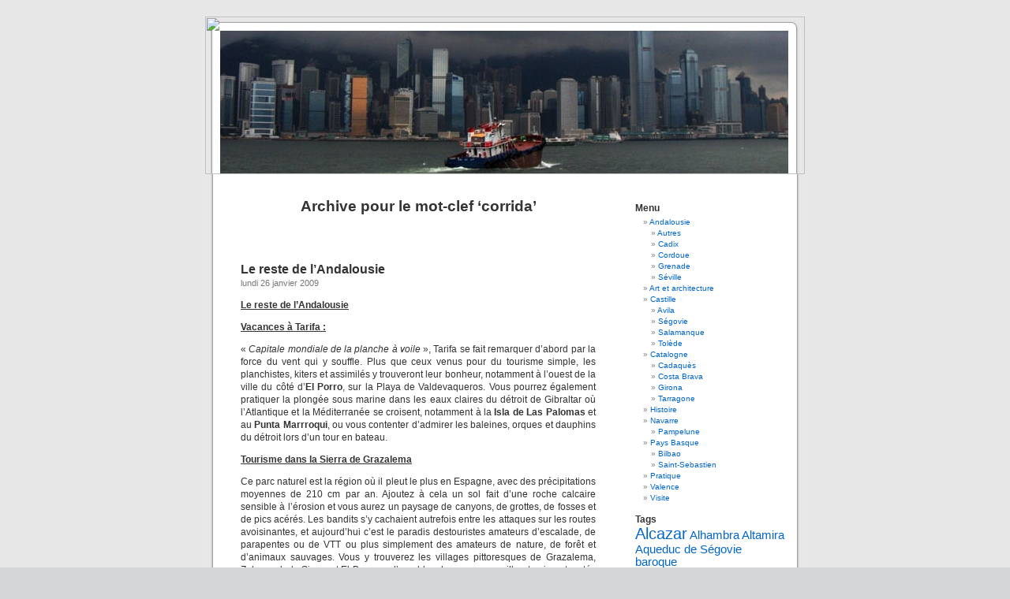

--- FILE ---
content_type: text/html; charset=UTF-8
request_url: http://www.guideespagne.com/tag/corrida/
body_size: 9489
content:
﻿ 
<!DOCTYPE html PUBLIC "-//W3C//DTD XHTML 1.0 Transitional//EN" "http://www.w3.org/TR/xhtml1/DTD/xhtml1-transitional.dtd">
<html xmlns="http://www.w3.org/1999/xhtml" lang="fr-FR">

<head profile="http://gmpg.org/xfn/11">
	<meta http-equiv="Content-Type" content="text/html; charset=UTF-8" />
	<title>Corrida | Espagne : voyage, location de voitures, météo...</title>

	<link rel="stylesheet" href="http://www.guideespagne.com/wp-content/themes/default/style.css" type="text/css" media="screen" />
	<link rel="alternate" type="application/rss+xml" title="Espagne : voyage, location de voitures, météo&#8230; RSS Feed" href="http://www.guideespagne.com/feed/" />
  <link rel="alternate" type="application/atom+xml" title="Espagne : voyage, location de voitures, météo&#8230; Atom Feed" href="http://www.guideespagne.com/feed/atom/" /> 
	<link rel="pingback" href="http://www.guideespagne.com/xmlrpc.php" />
	
	<style type="text/css" media="screen">
					#page { background: url("http://www.guideespagne.com/wp-content/themes/default/images/kubrickbgwide.jpg") repeat-y top; border: none; } 
			</style>

   

	<link rel='dns-prefetch' href='//s.w.org' />
<link rel="alternate" type="application/rss+xml" title="Espagne : voyage, location de voitures, météo... &raquo; Flux de l’étiquette corrida" href="http://www.guideespagne.com/tag/corrida/feed/" />
		<script type="text/javascript">
			window._wpemojiSettings = {"baseUrl":"https:\/\/s.w.org\/images\/core\/emoji\/13.0.0\/72x72\/","ext":".png","svgUrl":"https:\/\/s.w.org\/images\/core\/emoji\/13.0.0\/svg\/","svgExt":".svg","source":{"concatemoji":"http:\/\/www.guideespagne.com\/wp-includes\/js\/wp-emoji-release.min.js?ver=5.5.17"}};
			!function(e,a,t){var n,r,o,i=a.createElement("canvas"),p=i.getContext&&i.getContext("2d");function s(e,t){var a=String.fromCharCode;p.clearRect(0,0,i.width,i.height),p.fillText(a.apply(this,e),0,0);e=i.toDataURL();return p.clearRect(0,0,i.width,i.height),p.fillText(a.apply(this,t),0,0),e===i.toDataURL()}function c(e){var t=a.createElement("script");t.src=e,t.defer=t.type="text/javascript",a.getElementsByTagName("head")[0].appendChild(t)}for(o=Array("flag","emoji"),t.supports={everything:!0,everythingExceptFlag:!0},r=0;r<o.length;r++)t.supports[o[r]]=function(e){if(!p||!p.fillText)return!1;switch(p.textBaseline="top",p.font="600 32px Arial",e){case"flag":return s([127987,65039,8205,9895,65039],[127987,65039,8203,9895,65039])?!1:!s([55356,56826,55356,56819],[55356,56826,8203,55356,56819])&&!s([55356,57332,56128,56423,56128,56418,56128,56421,56128,56430,56128,56423,56128,56447],[55356,57332,8203,56128,56423,8203,56128,56418,8203,56128,56421,8203,56128,56430,8203,56128,56423,8203,56128,56447]);case"emoji":return!s([55357,56424,8205,55356,57212],[55357,56424,8203,55356,57212])}return!1}(o[r]),t.supports.everything=t.supports.everything&&t.supports[o[r]],"flag"!==o[r]&&(t.supports.everythingExceptFlag=t.supports.everythingExceptFlag&&t.supports[o[r]]);t.supports.everythingExceptFlag=t.supports.everythingExceptFlag&&!t.supports.flag,t.DOMReady=!1,t.readyCallback=function(){t.DOMReady=!0},t.supports.everything||(n=function(){t.readyCallback()},a.addEventListener?(a.addEventListener("DOMContentLoaded",n,!1),e.addEventListener("load",n,!1)):(e.attachEvent("onload",n),a.attachEvent("onreadystatechange",function(){"complete"===a.readyState&&t.readyCallback()})),(n=t.source||{}).concatemoji?c(n.concatemoji):n.wpemoji&&n.twemoji&&(c(n.twemoji),c(n.wpemoji)))}(window,document,window._wpemojiSettings);
		</script>
		<style type="text/css">
img.wp-smiley,
img.emoji {
	display: inline !important;
	border: none !important;
	box-shadow: none !important;
	height: 1em !important;
	width: 1em !important;
	margin: 0 .07em !important;
	vertical-align: -0.1em !important;
	background: none !important;
	padding: 0 !important;
}
</style>
	<link rel='stylesheet' id='wp-block-library-css'  href='http://www.guideespagne.com/wp-includes/css/dist/block-library/style.min.css?ver=5.5.17' type='text/css' media='all' />
<link rel="https://api.w.org/" href="http://www.guideespagne.com/wp-json/" /><link rel="alternate" type="application/json" href="http://www.guideespagne.com/wp-json/wp/v2/tags/45" /><link rel="EditURI" type="application/rsd+xml" title="RSD" href="http://www.guideespagne.com/xmlrpc.php?rsd" />
<link rel="wlwmanifest" type="application/wlwmanifest+xml" href="http://www.guideespagne.com/wp-includes/wlwmanifest.xml" /> 
<meta name="generator" content="WordPress 5.5.17" />

<!-- all in one seo pack 1.4.7 [300,378] -->
<!-- /all in one seo pack -->
<SCRIPT LANGUAGE="javascript"> 
<!-- Hide from old browsers 
function makeArray(n) { 
this.length = n; 
for (var i=1; i<=n; i++) { 
this[i] = ""; 
} 
return this; 
} 
var i; 
function imagealeatoire() { 
i = Math.floor(7 * Math.random() + 1); 
return image[i]; 
} 
image = new makeArray(7); 
image[1]="http://www.guidehongkong.com/voyage/wp-content/themes/default/images/kubrickheader.jpg"; 
image[2]="http://www.guidehongkong.com/voyage/wp-content/themes/default/images/kubrickheader1.jpg"; 
image[3]="http://www.guidehongkong.com/voyage/wp-content/themes/default/images/kubrickheader2.jpg"; 
image[4]="http://www.guidehongkong.com/voyage/wp-content/themes/default/images/kubrickheader3.jpg";
image[5]="http://www.guidehongkong.com/voyage/wp-content/themes/default/images/kubrickheader.jpg";
image[6]="http://www.guidehongkong.com/voyage/wp-content/themes/default/images/kubrickheader1.jpg";
image[7]="http://www.guidehongkong.com/voyage/wp-content/themes/default/images/kubrickheader2.jpg";
-->
</SCRIPT>
</head>

<body>
        <!--<div align="center" style="padding:0; margin:0;">
        <h4>Espagne : voyage, location de voitures, météo&#8230; : Un blog utilisant WordPress</h4>
        </div>-->
	<div id="page">
		<div id="header">
			<div id="headerimg"><a href="http://www.guideespagne.com"><SCRIPT language="javascript">document.write("<IMG SRC=" +imagealeatoire() +" width=760 height=200 BORDER=0>");</SCRIPT></a></div>
		</div>
		<hr />
<div id="content" class="narrowcolumn">
			
				
		 
			<h2 class="pagetitle">Archive pour le mot-clef &#8216;corrida&#8217;</h2> 
		
		<div class="navigation">
			<div class="alignleft"></div>
			<div class="alignright"></div>
		</div>

				
			<div class="post-151 post type-post status-publish format-standard hentry category-andalousie category-autres category-visite tag-arene tag-corrida tag-grazalema tag-pueblos-blancos tag-ronda tag-tarifa tag-villages-blancs">
				<h3 id="post-151"><a href="http://www.guideespagne.com/andalousie/le-reste-de-landalousie/" rel="bookmark" title="Lien permanent vers Le reste de l&rsquo;Andalousie">Le reste de l&rsquo;Andalousie</a></h3>
				<small>lundi 26 janvier 2009</small>
				<div class="entry">
					<p><strong><span style="text-decoration: underline;">Le reste de l&rsquo;Andalousie</span></strong></p>
<p><strong><span style="text-decoration: underline;">Vacances à Tarifa : </span></strong></p>
<p>« <em>Capitale mondiale de la planche à voile</em> », Tarifa se fait remarquer d&rsquo;abord par la force du vent qui y souffle. Plus que ceux venus pour du tourisme simple, les planchistes, kiters et assimilés y trouveront leur bonheur, notamment à l&rsquo;ouest de la ville du côté d&rsquo;<strong>El Porro</strong>, sur la Playa de Valdevaqueros. Vous pourrez également pratiquer la plongée sous marine dans les eaux claires du détroit de Gibraltar où l&rsquo;Atlantique et la Méditerranée se croisent, notamment à la <strong>Isla de Las Palomas</strong> et au <strong>Punta Marrroqui</strong>, ou vous contenter d&rsquo;admirer les baleines, orques et dauphins du détroit lors d&rsquo;un tour en bateau.</p>
<p><strong><span style="text-decoration: underline;">Tourisme dans la Sierra de Grazalema</span></strong></p>
<p>Ce parc naturel est la région où il pleut le plus en Espagne, avec des précipitations moyennes de 210 cm par an. Ajoutez à cela un sol fait d&rsquo;une roche calcaire sensible à l&rsquo;érosion et vous aurez un paysage de canyons, de grottes, de fosses et de pics acérés. Les bandits s&rsquo;y cachaient autrefois entre les attaques sur les routes avoisinantes, et aujourd&rsquo;hui c&rsquo;est le paradis destouristes amateurs d&rsquo;escalade, de parapentes ou de VTT ou plus simplement des amateurs de nature, de forêt et d&rsquo;animaux sauvages. Vous y trouverez les villages pittoresques de Grazalema, Zaharra de la Sierra et El Bosque, d&rsquo;une blancheur sans pareille et qui sont restés quasiment à l&rsquo;état où ils se trouvaient quand les maures et les chrétiens s&rsquo;y battirent quelques 5 siècles plus tôt. Si vous êtes en vacances dans la région, ces villages méritent vraiment le détour.&lt;!&#8211;nextpage&#8211;&gt;</p>
<p><strong><span style="text-decoration: underline;">Les Pueblos Blancos </span></strong></p>
<p>Ce sont les petits villages blancs situés dans les régions montagneuses entre Séville et la mer, à flanc des collines calcaires et entourés d&rsquo;oliviers. Ces villages ont été pour la plupart bâtis par les maures, ce qui leur donne l&rsquo;impression d&rsquo;avoir été transportés directement d&rsquo;Afrique du Nord. L&rsquo;un des plus jolis de ces villages est <strong>Arcos</strong>, perché sur un promontoire rocheux au-dessus de la rivière Guadalete. Le village est si étroit qu&rsquo;au sommet il se limite à une seule rue. Une petite promenade dans le village donne une idée de la structure des Pueblos Blancos, avec ses ruelles étroites, son église de <strong>Santa Maria</strong> construit sur le site d&rsquo;une mosquée et à la fois de style gothique, mudéjar, renaissance et baroque, son autre église, <strong>San Pedro</strong>, de construction gothique mais avec un retable Renaissance. Sortez d&rsquo;Arcos par le sud (direction Algar) pour une vue magnifique de la gorge de la rivière et du village qui le surplombe.</p>
<p><strong>Jerez de la Frontera </strong>est la capitale andalouse du vin et des chevaux. Le <em>jerez</em> (vins de xérès) y vient, et l&rsquo;<strong>école andalouse des arts équestres </strong>y est basée. A voir : les <strong>bodegas</strong>, des<strong> </strong>caves à vins qui proposent des visites et des dégustations afin de goûter aux différentes variétés de xérès, pour le plaisir des papilles ; et les spectacles équestres, les entraînements des chevaux de l&rsquo;école équestre et le musée des carrosses pour faire du tourisme.</p>
<p>Enfin, parmi les plus remarquables des Pueblos Blancos, il y a <strong>Ronda</strong>, qui se situe en haut d&rsquo;un ravin de 107 m au-dessus du Guadalevin. C&rsquo;est l&rsquo;une des plus jolies et plus pittoresques vues d&rsquo;Espagne, avec ses petites maisons blanches juste au bord de la gorge, son pont du 18<sup>e</sup> siècle qui relie l&rsquo;ancien quartier à la nouvelle partie de la ville, El Mercadillo, et son précipice spectaculaire. Ronda est l&rsquo;une des plus anciennes cités d&rsquo;Espagne, et était déjà peuplée par les celtes il y a 3000 ans. Son charme vient de ses anciens minarets, ses bains arabes, ses demeures décorées de grilles en fer et de plantes en pots, et accueille la plus ancienne arène d&rsquo;Espagne. Si vous ne devez visitez qu&rsquo;un seul Pueblo Blanco pendant vos vacances, visitez Ronda, non seulement très jolie mais également celle qui dispose le plus d&rsquo;infrastructure pour le tourisme (trains, bus, taxis, hôtels,&#8230;).</p>
<p>A voir à Ronda, la <strong>Plaza de Toros de la Real Maestranza de España</strong>, l&rsquo;arène construit en 1785, la plus ancienne et l&rsquo;une des plus belles arènes d&rsquo;Espagne. La première semaine de septembre, Ronda accueille une corrida goyesque, un festival qui ranime l&rsquo;ambiance des corridas du 18<sup>e</sup> siècle. A voir également, le <strong>Museo Taurino </strong>pour les amateurs de corrida<strong>, </strong> le <strong>Museo Lara </strong>qui dispose de plus de 5 000 objets de toutes sortes, de l&rsquo;horlogerie à la tauromachie en passant par la coutellerie, l&rsquo;archéologie ou les instruments de musique. Vous pouvez également vous promener à travers la ville, visiter les grandes demeures aristocratiques comme la <strong>Casa del Marqués de Salvatierra</strong>, un palais de style renaissance à la façade baroque et aux jardins magnifiques qui date de 1475, la <strong>Casa del Rey Moro</strong> qui date du 18<sup>e</sup> siècle et dont la seule relique authentiquement maure est la mine d&rsquo;eau construite au 14<sup>e</sup> siècle lorsque Ronda était sur le front de la guerre entre maures et chrétiens (même son jardin maure a été dessiné par le français Jean Claude Forestier en 1912). Vous pourrez descendre cette mine, passer l&rsquo;ancienne salle d&rsquo;arme, une sortie secrète et la Salle des Secrets pour parvenir jusqu&rsquo;au fond du ravin. En remontant, vous déboucherez jusqu&rsquo;au somptueux jardin précité et une vue magnifique de la gorge de la rivière et de la campagne environnante.</p>
<p><strong><span style="text-decoration: underline;">Malaga</span></strong></p>
<p>Port et ville orientée vers la mer depuis le temps des phéniciens, Malaga est la deuxième plus grande ville d&rsquo;Andalousie. A voir : l&rsquo;<strong>Alcazaba</strong>, sur la colline qui surplombe la ville et le port, est un palais fortifié du 11<sup>e</sup> siècle. A ses pieds, un <strong>amphithéâtre romain</strong> partiellement visible. Visitez aussi la <strong>Cathédrale</strong> commencée en 1528 (et pas encore tout à fait achevée), dont les styles reflètent le temps qui passe : gothique, Renaissance et Baroque. Visitez la seule tour de la Cathédrale (la construction de l&rsquo;autre s&rsquo;est interrompue en 1765 faute de financement) pour une vue de la vieille ville.</p>
				</div>
				<p class="postmetadata">Mots-clefs&nbsp;: <a href="http://www.guideespagne.com/tag/arene/" rel="tag">arène</a>, <a href="http://www.guideespagne.com/tag/corrida/" rel="tag">corrida</a>, <a href="http://www.guideespagne.com/tag/grazalema/" rel="tag">Grazalema</a>, <a href="http://www.guideespagne.com/tag/pueblos-blancos/" rel="tag">Pueblos Blancos</a>, <a href="http://www.guideespagne.com/tag/ronda/" rel="tag">Ronda</a>, <a href="http://www.guideespagne.com/tag/tarifa/" rel="tag">Tarifa</a>, <a href="http://www.guideespagne.com/tag/villages-blancs/" rel="tag">villages blancs</a><br />Publié dans <a href="http://www.guideespagne.com/category/andalousie/" rel="category tag">Andalousie</a>, <a href="http://www.guideespagne.com/category/andalousie/autres/" rel="category tag">Autres</a>, <a href="http://www.guideespagne.com/category/visite/" rel="category tag">Visite</a> |   <a href="http://www.guideespagne.com/andalousie/le-reste-de-landalousie/#respond" class="comments-link" >Aucun commentaire »</a></p>
			</div>	
				
			<div class="post-116 post type-post status-publish format-standard hentry category-andalousie category-cordoue category-visite tag-alcazar-de-los-reyos-cristianos tag-arrio-de-la-juderia tag-corrida tag-mezquita tag-mosquee">
				<h3 id="post-116"><a href="http://www.guideespagne.com/andalousie/cordoue-la-visite/" rel="bookmark" title="Lien permanent vers Cordoue: la visite">Cordoue: la visite</a></h3>
				<small>lundi 26 janvier 2009</small>
				<div class="entry">
					<p><strong><span style="text-decoration: underline;">Ce qu&rsquo;il faut voir à Cordoue</span></strong></p>
<p><strong><span style="text-decoration: underline;">La Mezquita &#8211; Cathédrale de Cordoue</span></strong> :</p>
<p>Cœur de la culture maure pendant la période où ces derniers contrôlaient l&rsquo;Andalousie, la Mezquita fut l&rsquo;une des plus grandes mosquées du monde, avant de devenir une cathédrale après la Reconquista. La Mosquée est à la fois de style arabe, mudéjar, Renaissance et baroque et figure parmi les monuments les plus importants d&rsquo;Espagne. La construction de la Mosquée débuta en 784 sous Abd Rahman-Rahman I sur l&#8217;emplacement d&rsquo;une église Wisigoth, qui elle-même succéda à un temple romain. La forme de la Mosquée  s&rsquo;inspire directement des basiliques chrétiennes, et de nombreuses églises chrétiennes du sud de l&rsquo;Espagne furent pillées pour former les colonnes et les chapiteaux qui en ornent l&rsquo;intérieur. De l&rsquo;extérieur, la Mosquée n&rsquo;est pas vraiment remarquable, mais une fois passé l&rsquo;entrée, elle se révèle étincelante.</p>
<p>Entrez par le <strong>Patio de los Naranjos</strong>, un patio parsemé d&rsquo;orangers où les fidèles effectuaient leurs ablutions avant d&rsquo;entrer dans la mosquée. A l&rsquo;intérieur de la mosquée, plus de 850 colonnes et arcs décoratifs faits de granit, de jaspe et de marbre vous accueilleront. Les mosaïques et le marbre qui composèrent autrefois le plancher ont malheureusement disparu. Ne ratez pas le <strong>Mirhab</strong>, une niche de prière magnifiquement ornée dans l&rsquo;angle sud-est, fait en marbre, stuc, albâtre et mosaïques. Il est orienté vers La Mecque et fut l&rsquo;endroit le plus sacré de la mosquée. Remarquez son extraordinaire coupole. La <strong>Capilla Real</strong> (chapelle royale) et la <strong>Capilla Villaviciosa</strong>, premiers ajouts chrétiens, sont de style mudéjar. Le dôme de la <strong>Cathédrale</strong>, commencée en 1253, contraste avec l&rsquo;ambiance générale de la mosquée. Si la Cathédrale brise la parfaite symétrie de la mosquée ainsi que son acoustique parfaite, son <strong>chœur</strong> vaut quand même le coup d&rsquo;œil : elle date de 1785 et ses stalles et ses pupitres présentent de magnifiques gravures de l&rsquo;Ancien et du Nouveau Testament.</p>
<p>Les plus courageux pourront escalader le minaret surmonté d&rsquo;un beffroi baroque. Ils seront récompensés de leurs efforts par la vue panoramique de Cordoue et de ses environs.</p>
<p><em>c/ Torrijos et Cardenal Herrero s/n.</em></p>
				</div>
				<p class="postmetadata">Mots-clefs&nbsp;: <a href="http://www.guideespagne.com/tag/alcazar-de-los-reyos-cristianos/" rel="tag">Alcazar de los Reyos Cristianos</a>, <a href="http://www.guideespagne.com/tag/arrio-de-la-juderia/" rel="tag">arrio de la Juderia</a>, <a href="http://www.guideespagne.com/tag/corrida/" rel="tag">corrida</a>, <a href="http://www.guideespagne.com/tag/mezquita/" rel="tag">Mezquita</a>, <a href="http://www.guideespagne.com/tag/mosquee/" rel="tag">mosquée</a><br />Publié dans <a href="http://www.guideespagne.com/category/andalousie/" rel="category tag">Andalousie</a>, <a href="http://www.guideespagne.com/category/andalousie/cordoue/" rel="category tag">Cordoue</a>, <a href="http://www.guideespagne.com/category/visite/" rel="category tag">Visite</a> |   <a href="http://www.guideespagne.com/andalousie/cordoue-la-visite/#respond" class="comments-link" >Aucun commentaire »</a></p>
			</div>	
			
<div align="center"><script type="text/javascript"><!--
google_ad_client = "pub-8798946983452125";
/* 468x60, date de création 05/02/09 */
google_ad_slot = "5184527295";
google_ad_width = 468;
google_ad_height = 60;
//-->
</script>
<script type="text/javascript"
src="http://pagead2.googlesyndication.com/pagead/show_ads.js">
</script></div>	
		<div class="navigation">
			<div class="alignleft"></div>
			<div class="alignright"></div>
		</div>
	
	</div>

﻿<div id="sidebar">
	<ul>
		<li id="categories-361568821" class="widget widget_categories"><h2 class="widgettitle">Menu</h2>
			<ul>
					<li class="cat-item cat-item-18"><a href="http://www.guideespagne.com/category/andalousie/">Andalousie</a>
<ul class='children'>
	<li class="cat-item cat-item-24"><a href="http://www.guideespagne.com/category/andalousie/autres/">Autres</a>
</li>
	<li class="cat-item cat-item-23"><a href="http://www.guideespagne.com/category/andalousie/cadix/">Cadix</a>
</li>
	<li class="cat-item cat-item-20"><a href="http://www.guideespagne.com/category/andalousie/cordoue/">Cordoue</a>
</li>
	<li class="cat-item cat-item-25"><a href="http://www.guideespagne.com/category/andalousie/grenade/">Grenade</a>
</li>
	<li class="cat-item cat-item-19"><a href="http://www.guideespagne.com/category/andalousie/seville-andalousie/">Séville</a>
</li>
</ul>
</li>
	<li class="cat-item cat-item-50"><a href="http://www.guideespagne.com/category/art-et-architecture/">Art et architecture</a>
</li>
	<li class="cat-item cat-item-57"><a href="http://www.guideespagne.com/category/castille/">Castille</a>
<ul class='children'>
	<li class="cat-item cat-item-59"><a href="http://www.guideespagne.com/category/castille/avila/">Avila</a>
</li>
	<li class="cat-item cat-item-58"><a href="http://www.guideespagne.com/category/castille/segovie/">Ségovie</a>
</li>
	<li class="cat-item cat-item-61"><a href="http://www.guideespagne.com/category/castille/salamanque/">Salamanque</a>
</li>
	<li class="cat-item cat-item-60"><a href="http://www.guideespagne.com/category/castille/tolede/">Tolède</a>
</li>
</ul>
</li>
	<li class="cat-item cat-item-182"><a href="http://www.guideespagne.com/category/catalogne/">Catalogne</a>
<ul class='children'>
	<li class="cat-item cat-item-195"><a href="http://www.guideespagne.com/category/catalogne/cadaques/">Cadaquès</a>
</li>
	<li class="cat-item cat-item-197"><a href="http://www.guideespagne.com/category/catalogne/costa-brava-catalogne/">Costa Brava</a>
</li>
	<li class="cat-item cat-item-185"><a href="http://www.guideespagne.com/category/catalogne/girona/">Girona</a>
</li>
	<li class="cat-item cat-item-207"><a href="http://www.guideespagne.com/category/catalogne/tarragone-catalogne/">Tarragone</a>
</li>
</ul>
</li>
	<li class="cat-item cat-item-49"><a href="http://www.guideespagne.com/category/histoire/">Histoire</a>
</li>
	<li class="cat-item cat-item-171"><a href="http://www.guideespagne.com/category/navarre/">Navarre</a>
<ul class='children'>
	<li class="cat-item cat-item-172"><a href="http://www.guideespagne.com/category/navarre/pampelune/">Pampelune</a>
</li>
</ul>
</li>
	<li class="cat-item cat-item-132"><a href="http://www.guideespagne.com/category/pays-basque/">Pays Basque</a>
<ul class='children'>
	<li class="cat-item cat-item-135"><a href="http://www.guideespagne.com/category/pays-basque/bilbao/">Bilbao</a>
</li>
	<li class="cat-item cat-item-136"><a href="http://www.guideespagne.com/category/pays-basque/saint-sebastien/">Saint-Sebastien</a>
</li>
</ul>
</li>
	<li class="cat-item cat-item-21"><a href="http://www.guideespagne.com/category/pratique/">Pratique</a>
</li>
	<li class="cat-item cat-item-332"><a href="http://www.guideespagne.com/category/valence/">Valence</a>
</li>
	<li class="cat-item cat-item-22"><a href="http://www.guideespagne.com/category/visite/">Visite</a>
</li>
			</ul>

			</li><li id="tag_cloud-2" class="widget widget_tag_cloud"><h2 class="widgettitle">Tags</h2><div class="tagcloud"><a href="http://www.guideespagne.com/tag/alcazar/" class="tag-cloud-link tag-link-15 tag-link-position-1" style="font-size: 14.913580246914pt;" aria-label="Alcazar (4 éléments)">Alcazar</a>
<a href="http://www.guideespagne.com/tag/alhambra/" class="tag-cloud-link tag-link-35 tag-link-position-2" style="font-size: 11.111111111111pt;" aria-label="Alhambra (2 éléments)">Alhambra</a>
<a href="http://www.guideespagne.com/tag/altamira/" class="tag-cloud-link tag-link-85 tag-link-position-3" style="font-size: 11.111111111111pt;" aria-label="Altamira (2 éléments)">Altamira</a>
<a href="http://www.guideespagne.com/tag/aqueduc-de-segovie/" class="tag-cloud-link tag-link-64 tag-link-position-4" style="font-size: 11.111111111111pt;" aria-label="Aqueduc de Ségovie (2 éléments)">Aqueduc de Ségovie</a>
<a href="http://www.guideespagne.com/tag/baroque/" class="tag-cloud-link tag-link-123 tag-link-position-5" style="font-size: 11.111111111111pt;" aria-label="baroque (2 éléments)">baroque</a>
<a href="http://www.guideespagne.com/tag/cathedrale/" class="tag-cloud-link tag-link-82 tag-link-position-6" style="font-size: 21.481481481481pt;" aria-label="Cathédrale (11 éléments)">Cathédrale</a>
<a href="http://www.guideespagne.com/tag/christophe-colomb/" class="tag-cloud-link tag-link-80 tag-link-position-7" style="font-size: 11.111111111111pt;" aria-label="Christophe Colomb (2 éléments)">Christophe Colomb</a>
<a href="http://www.guideespagne.com/tag/corrida/" class="tag-cloud-link tag-link-45 tag-link-position-8" style="font-size: 11.111111111111pt;" aria-label="corrida (2 éléments)">corrida</a>
<a href="http://www.guideespagne.com/tag/el-greco/" class="tag-cloud-link tag-link-83 tag-link-position-9" style="font-size: 11.111111111111pt;" aria-label="El Greco (2 éléments)">El Greco</a>
<a href="http://www.guideespagne.com/tag/encierro/" class="tag-cloud-link tag-link-174 tag-link-position-10" style="font-size: 11.111111111111pt;" aria-label="encierro (2 éléments)">encierro</a>
<a href="http://www.guideespagne.com/tag/franco/" class="tag-cloud-link tag-link-108 tag-link-position-11" style="font-size: 13.185185185185pt;" aria-label="Franco (3 éléments)">Franco</a>
<a href="http://www.guideespagne.com/tag/gothique/" class="tag-cloud-link tag-link-121 tag-link-position-12" style="font-size: 11.111111111111pt;" aria-label="gothique (2 éléments)">gothique</a>
<a href="http://www.guideespagne.com/tag/goya/" class="tag-cloud-link tag-link-307 tag-link-position-13" style="font-size: 11.111111111111pt;" aria-label="Goya (2 éléments)">Goya</a>
<a href="http://www.guideespagne.com/tag/guernica/" class="tag-cloud-link tag-link-111 tag-link-position-14" style="font-size: 11.111111111111pt;" aria-label="Guernica (2 éléments)">Guernica</a>
<a href="http://www.guideespagne.com/tag/guerre-civile/" class="tag-cloud-link tag-link-107 tag-link-position-15" style="font-size: 11.111111111111pt;" aria-label="Guerre Civile (2 éléments)">Guerre Civile</a>
<a href="http://www.guideespagne.com/tag/guggenheim/" class="tag-cloud-link tag-link-145 tag-link-position-16" style="font-size: 11.111111111111pt;" aria-label="Guggenheim (2 éléments)">Guggenheim</a>
<a href="http://www.guideespagne.com/tag/hotel/" class="tag-cloud-link tag-link-9 tag-link-position-17" style="font-size: 22pt;" aria-label="hôtel (12 éléments)">hôtel</a>
<a href="http://www.guideespagne.com/tag/jardins/" class="tag-cloud-link tag-link-68 tag-link-position-18" style="font-size: 11.111111111111pt;" aria-label="jardins (2 éléments)">jardins</a>
<a href="http://www.guideespagne.com/tag/le-cid/" class="tag-cloud-link tag-link-81 tag-link-position-19" style="font-size: 13.185185185185pt;" aria-label="Le Cid (3 éléments)">Le Cid</a>
<a href="http://www.guideespagne.com/tag/lloret-de-mar/" class="tag-cloud-link tag-link-202 tag-link-position-20" style="font-size: 11.111111111111pt;" aria-label="Lloret de MAr (2 éléments)">Lloret de MAr</a>
<a href="http://www.guideespagne.com/tag/maria-cristina/" class="tag-cloud-link tag-link-158 tag-link-position-21" style="font-size: 11.111111111111pt;" aria-label="Maria Cristina (2 éléments)">Maria Cristina</a>
<a href="http://www.guideespagne.com/tag/maures/" class="tag-cloud-link tag-link-90 tag-link-position-22" style="font-size: 11.111111111111pt;" aria-label="maures (2 éléments)">maures</a>
<a href="http://www.guideespagne.com/tag/mezquita/" class="tag-cloud-link tag-link-26 tag-link-position-23" style="font-size: 11.111111111111pt;" aria-label="Mezquita (2 éléments)">Mezquita</a>
<a href="http://www.guideespagne.com/tag/musee/" class="tag-cloud-link tag-link-181 tag-link-position-24" style="font-size: 17.506172839506pt;" aria-label="musée (6 éléments)">musée</a>
<a href="http://www.guideespagne.com/tag/mediterranee/" class="tag-cloud-link tag-link-129 tag-link-position-25" style="font-size: 13.185185185185pt;" aria-label="méditerranée (3 éléments)">méditerranée</a>
<a href="http://www.guideespagne.com/tag/meteo/" class="tag-cloud-link tag-link-385 tag-link-position-26" style="font-size: 11.111111111111pt;" aria-label="météo (2 éléments)">météo</a>
<a href="http://www.guideespagne.com/tag/navarre/" class="tag-cloud-link tag-link-403 tag-link-position-27" style="font-size: 13.185185185185pt;" aria-label="Navarre (3 éléments)">Navarre</a>
<a href="http://www.guideespagne.com/tag/office-du-tourisme/" class="tag-cloud-link tag-link-8 tag-link-position-28" style="font-size: 13.185185185185pt;" aria-label="office du tourisme (3 éléments)">office du tourisme</a>
<a href="http://www.guideespagne.com/tag/ondarreta/" class="tag-cloud-link tag-link-157 tag-link-position-29" style="font-size: 11.111111111111pt;" aria-label="Ondarreta (2 éléments)">Ondarreta</a>
<a href="http://www.guideespagne.com/tag/palafrugell/" class="tag-cloud-link tag-link-200 tag-link-position-30" style="font-size: 11.111111111111pt;" aria-label="Palafrugell (2 éléments)">Palafrugell</a>
<a href="http://www.guideespagne.com/tag/plage/" class="tag-cloud-link tag-link-198 tag-link-position-31" style="font-size: 14.913580246914pt;" aria-label="plage (4 éléments)">plage</a>
<a href="http://www.guideespagne.com/tag/presentation/" class="tag-cloud-link tag-link-4 tag-link-position-32" style="font-size: 8pt;" aria-label="Présentation (1 élément)">Présentation</a>
<a href="http://www.guideespagne.com/tag/renaissance/" class="tag-cloud-link tag-link-96 tag-link-position-33" style="font-size: 11.111111111111pt;" aria-label="Renaissance (2 éléments)">Renaissance</a>
<a href="http://www.guideespagne.com/tag/restaurant/" class="tag-cloud-link tag-link-10 tag-link-position-34" style="font-size: 20.79012345679pt;" aria-label="restaurant (10 éléments)">restaurant</a>
<a href="http://www.guideespagne.com/tag/rois-catholiques/" class="tag-cloud-link tag-link-94 tag-link-position-35" style="font-size: 11.111111111111pt;" aria-label="Rois Catholiques (2 éléments)">Rois Catholiques</a>
<a href="http://www.guideespagne.com/tag/roman/" class="tag-cloud-link tag-link-119 tag-link-position-36" style="font-size: 11.111111111111pt;" aria-label="roman (2 éléments)">roman</a>
<a href="http://www.guideespagne.com/tag/rome/" class="tag-cloud-link tag-link-88 tag-link-position-37" style="font-size: 16.296296296296pt;" aria-label="rome (5 éléments)">rome</a>
<a href="http://www.guideespagne.com/tag/ruines/" class="tag-cloud-link tag-link-205 tag-link-position-38" style="font-size: 11.111111111111pt;" aria-label="ruines (2 éléments)">ruines</a>
<a href="http://www.guideespagne.com/tag/san-fermin/" class="tag-cloud-link tag-link-175 tag-link-position-39" style="font-size: 11.111111111111pt;" aria-label="san fermin (2 éléments)">san fermin</a>
<a href="http://www.guideespagne.com/tag/sanfermines/" class="tag-cloud-link tag-link-176 tag-link-position-40" style="font-size: 11.111111111111pt;" aria-label="sanfermines (2 éléments)">sanfermines</a>
<a href="http://www.guideespagne.com/tag/santiago-calatrava/" class="tag-cloud-link tag-link-141 tag-link-position-41" style="font-size: 11.111111111111pt;" aria-label="Santiago Calatrava (2 éléments)">Santiago Calatrava</a>
<a href="http://www.guideespagne.com/tag/soirees/" class="tag-cloud-link tag-link-11 tag-link-position-42" style="font-size: 14.913580246914pt;" aria-label="soirées (4 éléments)">soirées</a>
<a href="http://www.guideespagne.com/tag/tarragone/" class="tag-cloud-link tag-link-115 tag-link-position-43" style="font-size: 11.111111111111pt;" aria-label="Tarragone (2 éléments)">Tarragone</a>
<a href="http://www.guideespagne.com/tag/transports/" class="tag-cloud-link tag-link-29 tag-link-position-44" style="font-size: 19.234567901235pt;" aria-label="transports (8 éléments)">transports</a>
<a href="http://www.guideespagne.com/tag/urgull/" class="tag-cloud-link tag-link-155 tag-link-position-45" style="font-size: 11.111111111111pt;" aria-label="Urgull (2 éléments)">Urgull</a></div>
</li> 
	</ul>
</div>﻿ 

		<hr />
		<div id="footer">
			<p>
				<a href="feed:http://www.guideespagne.com/feed/">Articles (RSS)</a> et <a href="feed:http://www.guideespagne.com/comments/feed/">Commentaires (RSS)</a>.
				<br />24 requêtes en 0,153 secondes.
			</p>
		</div>
	</div>
	<!-- Gorgeous design by Michael Heilemann - http://binarybonsai.com/kubrick/ -->
		<script type='text/javascript' src='http://www.guideespagne.com/wp-includes/js/wp-embed.min.js?ver=5.5.17' id='wp-embed-js'></script>
<script type="text/javascript">

  var _gaq = _gaq || [];
  _gaq.push(['_setAccount', 'UA-103571-17']);
  _gaq.push(['_trackPageview']);

  (function() {
    var ga = document.createElement('script'); ga.type = 'text/javascript'; ga.async = true;
    ga.src = ('https:' == document.location.protocol ? 'https://ssl' : 'http://www') + '.google-analytics.com/ga.js';
    var s = document.getElementsByTagName('script')[0]; s.parentNode.insertBefore(ga, s);
  })();

</script>
	</body>
</html>

--- FILE ---
content_type: text/html; charset=utf-8
request_url: https://www.google.com/recaptcha/api2/aframe
body_size: 266
content:
<!DOCTYPE HTML><html><head><meta http-equiv="content-type" content="text/html; charset=UTF-8"></head><body><script nonce="i2Mkhgu6Waf6NdK5dxFIAA">/** Anti-fraud and anti-abuse applications only. See google.com/recaptcha */ try{var clients={'sodar':'https://pagead2.googlesyndication.com/pagead/sodar?'};window.addEventListener("message",function(a){try{if(a.source===window.parent){var b=JSON.parse(a.data);var c=clients[b['id']];if(c){var d=document.createElement('img');d.src=c+b['params']+'&rc='+(localStorage.getItem("rc::a")?sessionStorage.getItem("rc::b"):"");window.document.body.appendChild(d);sessionStorage.setItem("rc::e",parseInt(sessionStorage.getItem("rc::e")||0)+1);localStorage.setItem("rc::h",'1768694300797');}}}catch(b){}});window.parent.postMessage("_grecaptcha_ready", "*");}catch(b){}</script></body></html>

--- FILE ---
content_type: text/css
request_url: http://www.guideespagne.com/wp-content/themes/default/style.css
body_size: 2940
content:
/*
Theme Name: WordPress Default Fr
Theme URI: http://wordpress.org/
Description: Le thème par défaut de WordPress, basé sur le fameux thème <a href="http://binarybonsai.com/kubrick/">Kubrick</a>.
Version: 1.6
Author: Michael Heilemann
Author URI: http://binarybonsai.com/
Tags: blue, custom header, fixed width, two columns, widgets 

Kubrick v1.5
http://binarybonsai.com/kubrick/

This theme was designed and built by Michael Heilemann,
whose blog you will find at http://binarybonsai.com/

The CSS, XHTML and design is released under GPL:
http://www.opensource.org/licenses/gpl-license.php

*/
/* Begin Typography & Colors */
body {
font-size: 62.5%; /* Resets 1em to 10px */
font-family: 'Lucida Grande', Verdana, Arial, Sans-Serif;
background: #d5d6d7 url('images/kubrickbgcolor.jpg');
color: #333;
text-align: center;
}
#page {
background-color: white;
border: 1px solid #959596;
text-align: left;
}
#header {
background: #73a0c5 url('images/kubrickheader.jpg') no-repeat bottom center;
}
#headerimg {
margin: 7px 9px 0;
height: 192px;
width: 740px;
}
#content {
font-size: 1.2em;
}
.widecolumn .entry p {
font-size: 1.05em;
}
.narrowcolumn .entry, .widecolumn .entry {
line-height: 1.4em;
}
.widecolumn {
line-height: 1.6em;
}
.narrowcolumn .postmetadata {
text-align: center;
}
.alt {
background-color: #f8f8f8;
border-top: 1px solid #ddd;
border-bottom: 1px solid #ddd;
}
#footer {
background: #eee url('images/kubrickfooter.jpg') no-repeat top;
border: none;
}
small {
font-family: Arial, Helvetica, Sans-Serif;
font-size: 0.9em;
line-height: 1.5em;
}
h1, h2, h3, {
font-family: 'Trebuchet MS', 'Lucida Grande', Verdana, Arial, Sans-Serif;
font-weight: bold;
}
h1 {
font-size: 4em;
text-align: center;
}
#headerimg .description {
font-size: 1.2em;
text-align: center;
}
h2 {
font-size: 1.6em;
}
h4 {
font-size: 2em;
padding: 0;
margin: 0;
font-family: 'Trebuchet MS', 'Lucida Grande', Verdana, Arial, Sans-Serif;
}
h2.pagetitle {
font-size: 1.6em;
}
#sidebar h2 {
font-family: 'Lucida Grande', Verdana, Sans-Serif;
font-size: 1.2em;
}
h3 {
font-size: 1.3em;
}
h1, h1 a, h1 a:hover, h1 a:visited, #headerimg .description {
text-decoration: none;
color: white;
}
h2, h2 a, h2 a:visited, h3, h3 a, h3 a:visited {
color: #333;
}
h2, h2 a, h2 a:hover, h2 a:visited, h3, h3 a, h3 a:hover, h3 a:visited, #sidebar h2, #wp-calendar caption, cite {
text-decoration: none;
}
.entry p a:visited {
color: #b85b5a;
}
.commentlist li, #commentform input, #commentform textarea {
font: 0.9em 'Lucida Grande', Verdana, Arial, Sans-Serif;
}
.commentlist li {
font-weight: bold;
}
.commentlist cite, .commentlist cite a {
font-weight: bold;
font-style: normal;
font-size: 1.1em;
}
.commentlist p {
font-weight: normal;
line-height: 1.5em;
text-transform: none;
}
#commentform p {
font-family: 'Lucida Grande', Verdana, Arial, Sans-Serif;
}
.commentmetadata {
font-weight: normal;
}
#sidebar {
font: 1em 'Lucida Grande', Verdana, Arial, Sans-Serif;
}
small, #sidebar ul ul li, #sidebar ul ol li, .nocomments, .postmetadata, blockquote, strike {
color: #777;
}
code {
font: 1.1em 'Courier New', Courier, Fixed;
}
acronym, abbr, span.caps {
font-size: 0.9em;
letter-spacing: .07em;
}
a, h2 a:hover, h3 a:hover {
color: #06c;
text-decoration: none;
}
a:hover {
color: #147;
text-decoration: underline;
}
#wp-calendar #prev a, #wp-calendar #next a {
font-size: 9pt;
}
#wp-calendar a {
text-decoration: none;
}
#wp-calendar caption {
font: bold 1.3em 'Lucida Grande', Verdana, Arial, Sans-Serif;
text-align: center;
}
#wp-calendar th {
font-style: normal;
text-transform: capitalize;
}
/* End Typography & Colors */
/* Begin Structure */
body {
margin: 0 0 20px 0;
padding: 0;
}
#page {
background-color: white;
margin: 10px auto;
padding: 0;
width: 760px;
border: 1px solid #959596;
}
#header {
background-color: #73a0c5;
margin: 0 0 0 0px;
padding: 0;
height: 200px;
width: 758px;
}
#headerimg {
margin: 0;
height: 200px;
width: 100%;
}
.narrowcolumn {
float: left;
padding: 0 0 20px 45px;
margin: 0px 0 0;
width: 450px;
}
.widecolumn {
padding: 10px 0 20px 0;
margin: 5px 0 0 150px;
width: 450px;
}
.post {
margin: 0 0 40px;
text-align: justify;
}
.post hr {
display: block;
}
.widecolumn .post {
margin: 0;
}
.narrowcolumn .postmetadata {
padding-top: 5px;
}
.widecolumn .postmetadata {
margin: 30px 0;
}
.widecolumn .smallattachment {
text-align: center;
float: left;
width: 128px;
margin: 5px 5px 5px 0px;
}
.widecolumn .attachment {
text-align: center;
margin: 5px 0px;
}
.postmetadata {
clear: both; 
}
.clear { 
clear: both; 
}
#footer {
padding: 0;
margin: 0 auto;
width: 760px;
clear: both;
}
#footer p {
margin: 0;
padding: 20px 0;
text-align: center;
}
/* End Structure */
/*	Begin Headers */
h1 {
padding-top: 70px;
margin: 0;
}
h2 {
margin: 30px 0 0;
}
h2.pagetitle {
margin-top: 30px;
text-align: center;
}
#sidebar h2 {
margin: 5px 0 0;
padding: 0;
}
h3 {
padding: 0;
margin: 30px 0 0;
}
h3.comments {
padding: 0;
margin: 40px auto 20px;
}
/* End Headers */
/* Begin Images */
p img {
padding: 0;
max-width: 100%;
}
/*	Using 'class="alignright"' on an image will (who would've
thought?!) align the image to the right. And using 'class="centered',
will of course center the image. This is much better than using
align="center", being much more futureproof (and valid) */
img.centered {
display: block;
margin-left: auto;
margin-right: auto;
}
img.alignright {
padding: 4px;
margin: 0 0 2px 7px;
display: inline;
}
img.alignleft {
padding: 4px;
margin: 0 7px 2px 0;
display: inline;
}
.alignright {
float: right;
}
.alignleft {
float: left;
}
/* End Images */
/* Begin Lists

Special stylized non-IE bullets
Do not work in Internet Explorer, which merely default to normal bullets. */
html > body .entry ul {
margin-left: 0px;
padding: 0 0 0 30px;
list-style: none;
padding-left: 10px;
text-indent: -10px;
}
html > body .entry li {
margin: 7px 0 8px 10px;
}
.entry ul li:before, #sidebar ul ul li:before {
content: "\00BB \0020";
}
.entry ol {
padding: 0 0 0 35px;
margin: 0;
}
.entry ol li {
margin: 0;
padding: 0;
}
.postmetadata ul, .postmetadata li {
display: inline;
list-style-type: none;
list-style-image: none;
}
#sidebar ul, #sidebar ul ol {
margin: 0;
padding: 0;
}
#sidebar ul li {
list-style-type: none;
list-style-image: none;
margin-bottom: 15px;
}
#sidebar ul p, #sidebar ul select {
margin: 5px 0 8px;
}
#sidebar ul ul, #sidebar ul ol {
margin: 5px 0 0 10px;
}
#sidebar ul ul ul, #sidebar ul ol {
margin: 0 0 0 10px;
}
ol li, #sidebar ul ol li {
list-style: decimal outside;
}
#sidebar ul ul li, #sidebar ul ol li {
margin: 3px 0 0;
padding: 0;
}
/* End Entry Lists */
/* Begin Form Elements */
#searchform {
margin: 10px auto;
padding: 5px 3px;
text-align: center;
}
#sidebar #searchform #s {
width: 108px;
padding: 2px;
}
#sidebar #searchsubmit {
padding: 1px;
}
.entry form {
/* This is mainly for password protected posts, makes them look better. */
text-align: center;
}
select {
width: 130px;
}
#commentform input {
width: 170px;
padding: 2px;
margin: 5px 5px 1px 0;
}
#commentform textarea {
width: 100%;
padding: 2px;
}
#commentform #submit {
margin: 0;
float: right;
}
/* End Form Elements */
/* Begin Comments*/
.alt {
margin: 0;
padding: 10px;
}
.commentlist {
padding: 0;
text-align: justify;
}
.commentlist li {
margin: 15px 0 3px;
padding: 5px 10px 3px;
list-style: none;
}
.commentlist li .avatar {
float: right;
border: 1px solid #eee;
padding: 2px;
background: #fff;
}
.commentlist p {
margin: 10px 5px 10px 0;
}
#commentform p {
margin: 5px 0;
}
.nocomments {
text-align: center;
margin: 0;
padding: 0;
}
.commentmetadata {
margin: 0;
display: block;
}
/* End Comments */
/* Begin Sidebar */
#sidebar {
padding: 20px 0 10px 0;
margin-left: 545px;
width: 190px;
}
#sidebar form {
margin: 0;
}
/* End Sidebar */
/* Begin Calendar */
#wp-calendar {
empty-cells: show;
margin: 10px auto 0;
width: 155px;
}
#wp-calendar #next a {
padding-right: 10px;
text-align: right;
}
#wp-calendar #prev a {
padding-left: 10px;
text-align: left;
}
#wp-calendar a {
display: block;
}
#wp-calendar caption {
text-align: center;
width: 100%;
}
#wp-calendar td {
padding: 3px 0;
text-align: center;
}
#wp-calendar td.pad:hover {
/* Doesn't work in IE */
background-color: #fff;
}
/* End Calendar */
/* Begin Various Tags & Classes */
acronym, abbr, span.caps {
cursor: help;
}
acronym, abbr {
border-bottom: 1px dashed #999;
}
blockquote {
margin: 15px 30px 0 10px;
padding-left: 20px;
border-left: 5px solid #ddd;
}
blockquote cite {
margin: 5px 0 0;
display: block;
}
.center {
text-align: center;
}
.hidden { 
display: none; 
}
hr {
display: none;
}
a img {
border: none;
}
.navigation {
display: block;
text-align: center;
margin-top: 10px;
margin-bottom: 60px;
}
/* End Various Tags & Classes*/

/* Captions */
.aligncenter,
div.aligncenter {
display: block;
margin-left: auto;
margin-right: auto;
}
.wp-caption {
border: 1px solid #ddd;
text-align: center;
background-color: #f3f3f3;
padding-top: 4px;
margin: 10px;
-moz-border-radius: 3px;
-khtml-border-radius: 3px;
-webkit-border-radius: 3px;
border-radius: 3px;
}
.wp-caption img {
margin: 0;
padding: 0;
border: 0 none;
}
.wp-caption p.wp-caption-text {
font-size: 11px;
line-height: 17px;
padding: 0 4px 5px;
margin: 0;
}
/* End captions */

/* "Daisy, Daisy, give me your answer do. I'm half crazy all for the love of you.
It won't be a stylish marriage, I can't afford a carriage.
But you'll look sweet upon the seat of a bicycle built for two." */
